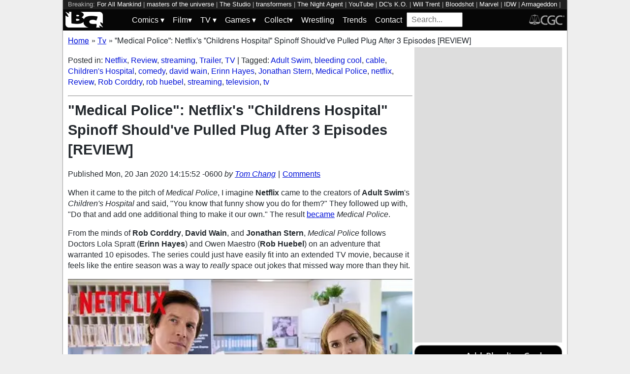

--- FILE ---
content_type: text/html; charset=utf-8
request_url: https://bleedingcool.com/tv/medical-police-netflixs-childrens-hospital-spinoff-shouldve-pulled-plug-after-3-episodes-review/
body_size: 16268
content:
<!doctype html><html lang='en' class='optml_no_js' prefix='og: https://ogp.me/ns#'><head>
<meta charset='utf-8'>
<meta name="viewport" content="width=device-width, initial-scale=1.0">
<link href="https://mlpnk72yciwc.i.optimole.com" rel="preconnect">
<style>
    #sidebar, #test_sidebar {min-height:1750px;}
    #breadcrumbs {min-height:24px;}
    section.main-content {min-height:3000px;}
    #article {min-height:1500px;}
    @media only screen and (min-width: 64em) {
        #sidebar, #test_sidebar {min-height:3000px;}
    }
    .bc-author-box{ min-height: 250px; }
    #bc_sharing_is_caring{ min-height: 144px; }
    #read_more section { min-height: 1445px;}
    @media only screen and (min-width: 64em) {
        #read_more section {min-height:712px;}
    }
    nav#keywords_banner { height: 19px;}
  /*  #header-wrapper { height: 47px; }*/
    .latest-headline {
        color: black;
        font-size: 1em;
        margin: 0 2px 5px 2px;
    }
  /*  [data-spotim-module=spotlight] {
        min-height: 375px;
        overflow: hidden;
    }
    .main-menu, .main-menu li{
        background-color: #060606;
        z-index: 3000;
        opacity: 1;
    }*/

    #top_spacer, #bottom_spacer {
        height: 100px;
        background-color: #DDDDDD;
        overflow: hidden;
    }
    .sidebar_spacer {
        height: 250px;
        background-color: #DDDDDD;
        overflow:hidden;
    }

    .post_content_spacer {
        height: 400px;
        overflow: clip;
    }

    @media only screen and (max-width: 64em) {
  /*      #search_box {
        width: 95% !important;
        height: 30px !important;
        box-sizing: border-box;
        margin: auto;
        display: block;
        margin-bottom: 5px;
        }*/
    }

    @media only screen and (min-width: 64em) {
        #top_spacer, #bottom_spacer {
        height: 250px;
        }
        .sidebar_spacer {
        height: 600px;
        }
    }

   </style>

<link rel='stylesheet' href='/pure-min.css' />
<link rel='stylesheet' href='/grids-responsive-min.css' />
<link rel='stylesheet' href='/theme.css?version=22' />
<script>
  // Initialize a variable to hold the timeout ID
  var timeoutId;

  function loadScripts() {
    // Clear the timeout to prevent multiple executions
    clearTimeout(timeoutId);
    // Initialize window.ramp object and queue
    window.ramp = window.ramp || {};
    window.ramp.que = window.ramp.que || [];
    // Load the first script
    var pw_main1 = document.createElement('script');
    pw_main1.type = 'text/javascript';
    pw_main1.async = true;
    pw_main1.src = '//cdn.intergient.com/1002214/46776/ramp_config.js';
    document.getElementsByTagName('head')[0].appendChild(pw_main1);
    // Add tags to the ramp queue
    window.ramp.que.push(function() {
      window.ramp.addTag("bottom_medium_rectangle");
      window.ramp.addTag("bottom_medium_rectangle1");
      window.ramp.addTag("bottom_leaderboard");
      window.ramp.addTag("bottom_leaderboard2");
    });
    // Load the second script
    var pw_main2 = document.createElement('script');
    pw_main2.type = 'text/javascript';
    pw_main2.async = true;
    pw_main2.src = '//cdn.intergient.com/ramp_core.js';
    document.getElementsByTagName('footer')[0].appendChild(pw_main2);
    // Remove event listeners since the scripts have been loaded
    window.removeEventListener('scroll', cancelTimeout);
    window.removeEventListener('click', cancelTimeout);
  }

  function cancelTimeout() {
    // Clear the timeout to prevent the scripts from loading
    clearTimeout(timeoutId);
    // Load the scripts immediately upon user interaction
    loadScripts();
    // Remove these event listeners as they are no longer needed
    window.removeEventListener('scroll', cancelTimeout);
    window.removeEventListener('click', cancelTimeout);
  }
  // Attach the function to both 'scroll' and 'click' events
  // These will cancel the timeout if triggered
  window.addEventListener('scroll', cancelTimeout);
  window.addEventListener('click', cancelTimeout);
  // Add a 3-second timeout to load the scripts if no user interaction occurs
  timeoutId = setTimeout(loadScripts, 3000);
</script>

<style>
    #test_sidebar, #sidebar {
        display: flex;
        flex-direction: column;
    }
    .med_rect_wrapper {
        height: 600px;
        background-color: #DDDDDD;
    }
    body:has(.flex-skin-docked) .pw-sticky {
        top:100px;
    }
    body {
      padding-bottom: 100px
    }
</style>

<script>
  document.addEventListener('scroll', init_ga4_on_event);
  document.addEventListener('mousemove', init_ga4_on_event);
  document.addEventListener('touchstart', init_ga4_on_event);
  document.addEventListener('DOMContentLoaded', () => { setTimeout(init_ga4, 5000); });
  function init_ga4_on_event(event) {
    event.currentTarget.removeEventListener(event.type, init_ga4_on_event);
    init_ga4();
  }
  function init_ga4() {
    if (window.ga4_did_init) {
      return false;
    }
    window.ga4_did_init = true;
    const ga_script = document.createElement('script');
    ga_script.type = 'text/javascript';
    ga_script.id = 'bc_ga4_script';
    ga_script.onload = () => {
      console.log('Starting custom GA4.');
      window.dataLayer = window.dataLayer || [];
      function gtag(){dataLayer.push(arguments);}
      gtag('set', {
        "permalink" : "https://bleedingcool.com/tv/medical-police-netflixs-childrens-hospital-spinoff-shouldve-pulled-plug-after-3-episodes-review/",
        "is_article" : "1",
        "post_id" : "1149483",
        "page_title" : "\"Medical Police\": Netflix's \"Childrens Hospital\" Spinoff Should've Pulled Plug After 3 Episodes [REVIEW] | 1149483",
        "author": "Tom Chang",
        "categories": "Netflix,Review,streaming,Trailer,TV",
        "tags": "Adult Swim,bleeding cool,cable,Children's Hospital,comedy,david wain,Erinn Hayes,Jonathan Stern,Medical Police,netflix,Review,Rob Corddry,rob huebel,streaming,television,tv",
        "publish_time": "1579551352",
        "publish_day": "20200120",
        "publish_hour": "14",
        "primary_category": "TV",
      });
      gtag('config', 'G-F25QJ8TZYF');
      console.log('Done custom GA4.');
(function () {
  var script = document.createElement('script');
  script.src =
    'https://unpkg.com/web-vitals@3/dist/web-vitals.attribution.iife.js';
  script.onload = function () {
    // When loading `web-vitals` using a classic script, all the public
    // methods can be found on the `webVitals` global namespace.
    function sendToGoogleAnalytics({name, delta, value, id, attribution}) {
      const eventParams = {
        // Built-in params:
        value: delta, // Use 'delta' so the value can be summed.
        // Custom params:
        metric_id: id, // Needed to aggregate events.
      };
    
      switch (name) {
        case 'CLS':
          eventParams.debug_target = attribution.largestShiftTarget;
          break;
        case 'INP':
          eventParams.debug_target = attribution.eventTarget;
          break;
        case 'LCP':
          eventParams.debug_target = attribution.element;
          break;
      }
    
      // Assumes the global `gtag()` function exists, see:
      // https://developers.google.com/analytics/devguides/collection/ga4
      console.log(eventParams);
      gtag('event', name, eventParams);
    }
    webVitals.onCLS(sendToGoogleAnalytics);
    webVitals.onCLS(console.log);
    webVitals.onINP(sendToGoogleAnalytics);
    webVitals.onFID(console.log);
    webVitals.onLCP(sendToGoogleAnalytics);
    webVitals.onLCP(console.log);
    console.log("Web vitals loaded.");
  };
  document.head.appendChild(script);
})();;
      console.log('Done web_vitals attribution.');
      console.log('Now sending Playwire GA4.');
      window._pwGA4PageviewId = ''.concat(Date.now());
      gtag('js', new Date());
      gtag('config', 'G-QRMCX9VK2M', { 'send_page_view': false });
      gtag(
        'event',
        'ramp_js',
        {
          'send_to': 'G-QRMCX9VK2M',
          'pageview_id': window._pwGA4PageviewId
        }
      );
;
    }
    ga_script.src = 'https://www.googletagmanager.com/gtag/js?id=G-F25QJ8TZYF';
    ga_script.async = true;
    document.body.appendChild(ga_script);
  }
</script>
<link rel="alternate" type="application/rss+xml" href="https://bleedingcool.com/feed/" />
<link rel="alternate" type="application/rss+xml" href="https://bleedingcool.com/tv/feed/" />
<script type="application/ld+json">{
    "@context": "http://schema.org",
    "@type": "VideoObject",
    "name": "Medical Police | Official Trailer | Netflix",
    "description": "From the creators of Childrens Hospital (starring Rob Huebel and Erinn Hayes) comes the totally-not-a-spinoff Medical Police (also starring Rob Huebel and Erinn Hayes.) \n\nWhen a mysterious illness threatens the fate of our planet and life as we know it, a cast of characters who have no business saving the world may be our only hope.\n\nWatch Medical Police, Only on Netflix: https://www.netflix.com/title/81017264\n  \nSUBSCRIBE: https://bit.ly/29qBUt7\n\nAbout Netflix:\nNetflix is the world's leading streaming entertainment service with over 158 million paid memberships in over 190 countries enjoying TV series, documentaries and feature films across a wide variety of genres and languages. Members can watch as much as they want, anytime, anywhere, on any internet-connected screen. Members can play, pause and resume watching, all without commercials or commitments.\n\nMedical Police | Official Trailer | Netflix\nhttps://youtube.com/netflix\n\nDoctors Owen Maestro and Lola Spratt leave Children's Hospital and join a secret arm of the CDC to investigate and destroy a deadly global virus.",
    "thumbnailUrl": "https://i.ytimg.com/vi/bXXTjaDsbMM/default.jpg",
    "uploadDate": "2019-12-19T16:00:00Z",
    "duration": "PT2M",
    "embedUrl": "https://www.youtube.com/embed/bXXTjaDsbMM"
}</script>
<meta property="og:video" content="https://www.youtube.com/embed/bXXTjaDsbMM" /><meta property="video:duration" content="PT2M" />         <meta name='generator' content='Optimole 2.3.1'>

		<script type='application/javascript'>
					document.documentElement.className += ' optimole_has_js';
					(function(w, d){
						var b = d.getElementsByTagName('head')[0];
						var s = d.createElement('script');
						var v = ('IntersectionObserver' in w && 'isIntersecting' in w.IntersectionObserverEntry.prototype) ? '_no_poly' : '';
						s.async = true;
						s.src = 'https://bleedingcool.com/optimole_lib' + v  + '.min.js';
						b.appendChild(s);
						w.optimoleData = {
							lazyloadOnly: 'optimole-lazy-only',
							backgroundReplaceClasses: [],
							watchClasses: [],
							backgroundLazySelectors: '',
							network_optimizations: true,
							ignoreDpr: true,
							quality: 75
						}

					}(window, document));

					document.addEventListener( 'DOMContentLoaded', function() { document.body.className = document.body.className.replace('optimole-no-script',''); } );
		</script>
<!-- This site is optimized with the Yoast SEO Premium plugin v15.5 - https://yoast.com/wordpress/plugins/seo/ --><title>"Medical Police" Should've Pulled Plug After 3 Episodes [REVIEW]</title>
<meta name="description" content="When it came to the pitch of Medical Police, I imagine Netflix came to the creators of Adult Swim&rsquo;s Children&rsquo;s Hospital and said, &ldquo;You know that funny">
<meta name="robots" content="index, follow, max-snippet:-1, max-image-preview:large, max-video-preview:-1">
<link rel="canonical" href="https://bleedingcool.com/tv/medical-police-netflixs-childrens-hospital-spinoff-shouldve-pulled-plug-after-3-episodes-review/">
<meta property="og:locale" content="en_US">
<meta property="og:type" content="article">
<meta property="og:title" content="&quot;Medical Police&quot; Should've Pulled Plug After 3 Episodes [REVIEW]">
<meta property="og:description" content="When it came to the pitch of Medical Police, I imagine Netflix came to the creators of Adult Swim&rsquo;s Children&rsquo;s Hospital and said, &ldquo;You know that funny">
<meta property="og:url" content="https://bleedingcool.com/tv/medical-police-netflixs-childrens-hospital-spinoff-shouldve-pulled-plug-after-3-episodes-review/">
<meta property="og:site_name" content="Bleeding Cool News And Rumors">
<meta property="article:publisher" content="https://www.facebook.com/bleedingcoolnews">
<meta property="article:author" content="https://www.facebook.com/RealNerdBlues/">
<meta property="article:published_time" content="2020-01-20T14:15:52-06:00">
<meta property="article:modified_time" content="2020-01-20T14:15:52-06:00">
<meta property="og:image" content="https://bleedingcool.com/wp-content/uploads/2020/01/1-1-1200x628.jpg">
	<meta property="og:image:width" content="1200">
	<meta property="og:image:height" content="628">
<meta name="twitter:card" content="summary_large_image">
<meta name="twitter:creator" content="@RealNerdBlues">
<meta name="twitter:site" content="@bleedingcool">
<meta name="twitter:label1" content="Est. reading time">
	<meta name="twitter:data1" content="2 minutes">
<!-- / Yoast SEO Premium plugin. -->

<script type='application/ld+json'>{
    "publisher": {
        "url": "https:\/\/bleedingcool.com",
        "name": "Bleeding Cool News",
        "@type": "Organization",
        "logo": {
            "url": "https:\/\/www.bleedingcool.com\/wp-content\/uploads\/2019\/05\/cropped-bccircle.jpg",
            "@context": "http:\/\/schema.org",
            "@type": "ImageObject"
        }
    },
    "datePublished": "2020-01-20T14:15:52-06:00",
    "author": {
        "name": "Tom Chang",
        "url": "https:\/\/bleedingcool.com\/authortchang\/",
        "@context": "http:\/\/schema.org",
        "@type": "Person"
    },
    "mainEntityOfPage": "https:\/\/bleedingcool.com\/tv\/medical-police-netflixs-childrens-hospital-spinoff-shouldve-pulled-plug-after-3-episodes-review\/",
    "description": "When it came to the pitch of Medical Police, I imagine Netflix came to the creators of Adult Swim's Children's Hospital and said, \"You know that funny show you do for them?\" They followed up with, \"Do that and add one additional thing to make it our own.\" The result became Medical Police. From the [&hellip;]\n",
    "dateModified": "2020-01-20T14:15:52-06:00",
    "headline": "\"Medical Police\": Netflix's \"Childrens Hospital\" Spinoff Should've Pulled Plug After 3 Episodes [REVIEW]",
    "keywords": "Adult Swim,bleeding cool,cable,Children's Hospital,comedy,david wain,Erinn Hayes,Jonathan Stern,Medical Police,netflix,Review,Rob Corddry,rob huebel,streaming,television,tv",
    "speakable": {
        "cssSelector": ".headline",
        "xpath": "html\/head\/meta[@name='description']\/@content",
        "@context": "http:\/\/schema.org",
        "@type": "SpeakableSpecification"
    },
    "inLanguage": "en-US",
    "isAccessibleForFree": "http:\/\/schema.org\/True",
    "image": [
        "https:\/\/bleedingcool.com\/wp-content\/uploads\/2020\/01\/1-1-1200x675.jpg",
        "https:\/\/bleedingcool.com\/wp-content\/uploads\/2020\/01\/1-1-1200x900.jpg",
        "https:\/\/bleedingcool.com\/wp-content\/uploads\/2020\/01\/1-1-900x900.jpg"
    ],
    "articleBody": "\nWhen it came to the pitch of Medical Police, I imagine Netflix came to the creators of Adult Swim's Children's Hospital and said, \"You know that funny show you do for them?\" They followed up with, \"Do that and add one additional thing to make it our own.\" The result became Medical Police.\nFrom the minds of Rob Corddry, David Wain, and Jonathan Stern, Medical Police follows Doctors Lola Spratt (Erinn Hayes) and Owen Maestro (Rob Huebel) on an adventure that warranted 10 episodes. The series could just have easily fit into an extended TV movie, because it feels like the entire season was a way to really space out jokes that missed way more than they hit.\nhttps:\/\/youtu.be\/bXXTjaDsbMMVideo can't be loaded because JavaScript is disabled: Medical Police | Official Trailer | Netflix (https:\/\/youtu.be\/bXXTjaDsbMM)\nThe series works for what it is, which focuses on the two doctors instead of the ensemble cast. If you skipped the title sequence, you swear it was just another episode of the Adult Swim series. The series begins with Michael Cera on the PA setting up third-grade riddle in case the five people watching don't know what a spinoff is. A patient arrives with a mysterious rash on his shoulder, followed by a similarly-aged female college student who has the same type of rash.\nTrying to get to the bottom of the mystery, Spratt sends her findings over to the Centers for Disease Control. She ends up deputized by federal authorities to investigate the nature of the deadly pathogen. Along the way, she ends up dragging Maestro and throughout the series travel globally city to city. They attempt to follow the trail to uncover and shut down a bioterrorism ring.\nNetflix\nCould Been Much More\nHayes and Huebel have great chemistry together, playing off of the standard \"law enforcement show partners with unspoken sexual-tension\" vibe. While they each have their own distinct personalities, it still feels like everyone's trying to land the same jokes. They also have the same timing, delivery, pratfalls, and similar rate of being aloof from their surroundings before the plot dictates them to focus.\nEveryone else from Children's Hospital take minor backseats to the two main characters. There are two bright spots of the series, though &ndash; beginning with Goldfinch, played by Jason Schwartzman. He helps the two doctors when needed and doesn't feel as interchangeable as the rest of the cast. Also, Sarayu Blue's Sloane McIntyre comes closest to a \"straight role\" as possible without going over-the-top. She hits the notes like a boss character without being obnoxious.\nAs far as the series goes overall, the comedy is on par with most typical spoofs. It's not as bad and forced as let's say a Disaster Movie or Superhero Movie. You get the occasional chuckle, but not a lot of full-on laughing. The bar wasn't high here &ndash; and even with that, Medical Police barely cleared it.\nLots of *pew* *pew*.\n\n",
    "dateCreated": "2020-01-20T14:15:52-06:00",
    "copyrightYear": "2020",
    "articleSection": "TV",
    "url": "https:\/\/bleedingcool.com\/tv\/medical-police-netflixs-childrens-hospital-spinoff-shouldve-pulled-plug-after-3-episodes-review\/",
    "@context": "http:\/\/schema.org",
    "@type": "NewsArticle"
}</script>

<script>setTimeout(function(){var wps=document.createElement('script');wps.type='text/javascript';wps.async=true;wps.src='//web.webpushs.com/js/push/582fca4f3d20490e714a8a2ce06da6b8_1.js';var s=document.getElementsByTagName('script')[0];s.parentNode.insertBefore(wps,s);}, 4250);</script>
</head>
<body><div id='wrapper' style='min-height: 1000px; max-width:1024px !important;'><nav id="keywords_banner">
<span>Breaking:</span> <a href="https://bleedingcool.com/tv/for-all-mankind-season-5-set-for-march-27th-teaser-images-released/" rel="bookmark">For All Mankind</a> | <a href="https://bleedingcool.com/movies/masters-of-the-universe-first-teaser-for-live-action-film-is-here/" rel="bookmark">masters of the universe</a> | <a href="https://bleedingcool.com/tv/the-studio-star-ep-seth-rogen-signals-start-of-season-2-filming/" rel="bookmark">The Studio</a> | <a href="https://bleedingcool.com/collectibles/blokees-unveils-transformers-action-edition-05-tarn-comic-version/" rel="bookmark">transformers</a> | <a href="https://bleedingcool.com/tv/the-night-agent-season-3-trailer-peter-sutherland-is-back-in-action/" rel="bookmark">The Night Agent</a> | <a href="https://bleedingcool.com/tv/bbc-youtube-deal-brings-original-programming-digital-training-more/" rel="bookmark">YouTube</a> | <a href="https://bleedingcool.com/comics/titans-green-lantern-galactic-slam-preparing-the-way-for-dcs-k-o/" rel="bookmark">DC's K.O.</a> | <a href="https://bleedingcool.com/tv/will-trent-scrubs-buffy-the-vampire-slayer-bctv-daily-dispatch/" rel="bookmark">Will Trent</a> | <a href="https://bleedingcool.com/comics/new-bloodshot-and-harbinger-series-in-valiant-april-2026-solicits/" rel="bookmark">Bloodshot</a> | <a href="https://bleedingcool.com/comics/first-mutant-and-muslim-president-of-the-usa-in-marvels-future/" rel="bookmark">Marvel</a> | <a href="https://bleedingcool.com/comics/idw-april-2026-full-solicits-with-new-star-trek-starfleet-academy/" rel="bookmark">IDW</a> | <a href="https://bleedingcool.com/comics/what-captain-america-6-tells-us-about-marvels-armageddon-event/" rel="bookmark">Armageddon</a> | <a href="https://bleedingcool.com/comics/absolute-dcs-k-o-boss-battle-in-the-daily-litg-21st-january-2026/" rel="bookmark">DC's K.O.</a> | <a href="https://bleedingcool.com/games/mio-memories-in-orbit-has-launched-for-pc-consoles/" rel="bookmark">MIO: Memories in Orbit</a> | <a href="https://bleedingcool.com/comics/defenders-of-the-earth-dark-destiny-2-preview-flash-on-trial/" rel="bookmark">Defenders of the Earth: Dark Destiny #2</a></nav>
<div id="header-wrapper">
  <header id="bc-masthead" class="pure-g" role="banner">
    <div class="pure-u-1-5 pure-u-md-1-6 pure-u-lg-3-24">
      <a href="https://bleedingcool.com/">
	     <img class="pure-img bc-logos" src="/bc-logo-headless-white-min.png" alt="Bleeding Cool News and Rumors" width='76px' height='32px'>
      </a>
    </div>
    <div class="pure-u-3-5 pure-u-md-4-6 pure-u-lg-18-24">
    <nav id="menu" class="pure-u-1-1">
  <label for="tm" id="toggle-menu">
    <div class='hamburger'></div>
    <div class='hamburger'></div>
    <div class='hamburger'></div>
    <span class="drop-icon menu-top-level">▾</span></label>
  <input type="checkbox" id="tm">
  <ul class="main-menu clearfix">
    <li><a href="#"><label class='menu-dropdown-label' title="Toggle Dropdown" for="sm1">Comics <span class="drop-icon">▾</span></label></a>
      <input type="checkbox" id="sm1">
      <ul class="sub-menu">
        <li><a href="/comics/">Comics</a></li>
        <li><a href="/comics/vintage-paper/">Vintage Paper</a></li>
        <li><a href="/sponsored/heritage-sponsored/">Heritage Auctions</a></li>
        <li><a href="/sponsored/comic-connect-sponsored/">ComicConnect Auctions</a></li>
        <li><a href="/comics/comics-publishers/marvel-comics/">Marvel</a></li>
        <li><a href="/comics/comics-publishers/dc-comics/">DC Comics</a></li>
	<li><a href="/comics/comics-publishers/image/">Image</a></li>
        <li><a href="/comics/comics-publishers/dark-horse-comics/">Dark Horse Comics</a></li>
        <li><a href="/comics/comics-publishers/idw/">IDW</a></li>
        <li><a href="/comics/comics-publishers/boom/">Boom! Studios</a></li>
        <li><a href="/comics/comics-publishers/dynamite/">Dynamite</a></li>
	<li><a href="/tag/penguin-random-house/">Penguin Random House</a></li>
      </ul>
    </li>
    <li><a href="#" ><label class='menu-dropdown-label' title="Toggle Dropdown" for="sm2">Film<span class="drop-icon">▾</span></label></a>
      <input type="checkbox" id="sm2">
      <ul class="sub-menu">
        <li><a href="/movies/">Movies</a></li>
	<li><a href="/movies/blumhouse/">Blumhouse</a></li>
        <li><a href="/movies/disney-film/">Disney</a></li>
	<li><a href="/movies/fox-film/">Fox</a></li>
	<li><a href="/movies/hbo-film/">HBO</a></li>
	<li><a href="/movies/marvel-studios/">Marvel Studios</a></li>
        <li><a href="/movies/netflix-film/">Netflix</a></li>
	<li><a href="/movies/paramount-pictures/">Paramount Pictures</a></li>
        <li><a href="/movies/sony/">Sony</a></li>
	<li><a href="/movies/star-wars/">Star Wars</a></li>
        <li><a href="/movies/universal/">Universal</a></li>
        <li><a href="/movies/warner-bros/">Warner Bros</a></li>
      </ul>
    </li>
    <li><a href="#"><label class='menu-dropdown-label' title="Toggle Dropdown" for="sm3">TV <span class="drop-icon">▾</span></label></a>
      <input type="checkbox" id="sm3">
      <ul class="sub-menu">
        <li><a href="/tv/">TV</a></li>
        <li><a href="/tv/abc/">ABC</a></li>
	<li><a href="/tv/comedy-central/">Adult Swim</a></li>
        <li><a href="/tv/amazon/">Amazon Prime</a></li>
        <li><a href="/tv/amc/">AMC</a></li>
	<li><a href="/tv/apple/">Apple</a></li>
        <li><a href="/tv/cbs/">CBS</a></li>
        <li><a href="/tv/cw/">The CW</a></li>
        <li><a href="/tv/disney-tv/">Disney+</a></li>
        <li><a href="/tv/fox/">Fox</a></li>
        <li><a href="/tv/hbo/">HBO/HBO Max</a></li>
	<li><a href="/tv/hulu/">Hulu</a></li>
	<li><a href="/tv/nbc/">NBC</a></li>
	<li><a href="/tv/netflix/">Netflix</a></li>
      </ul>
    </li>
    <li><a href="#"><label class='menu-dropdown-label' title="Toggle Dropdown" for="sm4">Games <span class="drop-icon">▾</span></label></a>
      <input type="checkbox" id="sm4">
      <ul class="sub-menu">
	<li><a href="https://bleedingcool.com/games/">Video Games</a></li>
	<li><a href="https://bleedingcool.com/games/tabletop/">Tabletop</a></li>
	<li><a href="https://bleedingcool.com/games/mobile-games/">Mobile</a></li>
	<li><a href="https://bleedingcool.com/games/review-games/">Reviews</a></li>
	<li><a href="https://bleedingcool.com/games/video-games-2/esports/">Esports</a></li>
	<li><a href="https://bleedingcool.com/games/video-games-2/arcade/">Arcade</a></li>
      </ul>
    </li>
    <!--<li><a href="/collectibles/">Collectibles</a></li>-->
    <li><a href="#"><label class='menu-dropdown-label' title="Toggle Dropdown" for="sm5">Collect<span class="drop-icon">▾</span></label></a>
      <input type="checkbox" id="sm5">
      <ul class="sub-menu">
	<li><a href="/collectibles/">Collectibles</a></li>
	<li><a href="/collectibles/lego/">LEGO</a></li>
	<li><a href="/collectibles/hasbro/">Hasbro</a></li>
	<li><a href="/collectibles/funko/">Funko</a></li>
	<li><a href="/collectibles/mattel/">Mattel</a></li>
      </ul>
    </li>
    <li><a href="/tag/wrestling/">Wrestling</a></li>
    <li><a href="/trends/">Trends</a></li>
    <li><a href="/contact/">Contact</a></li>
    <li><form method='GET' action='/search/' target='_self'><input id='search_box' name='s' placeholder='Search...' type='text'/></form></li>
  </ul>
</nav>

    </div>
    <div class="pure-u-1-5 pure-u-md-1-6 pure-u-lg-3-24">
      <a rel="nofollow" style="float:right" href="https://www.cgccomics.com">
	     <img class="pure-img bc-logos" src="/cgc-logo-headless-min.png" alt="CGC" width='72px' height='32px'>
      </a>
    </div>
  </header>
</div>
<div id='main' class='pure-g'><ol id="breadcrumbs" class="breadcrumbs" style="padding:0;" itemscope itemtype="http://schema.org/BreadcrumbList">
  <li style="display:inline-block;" itemprop="itemListElement" itemscope itemtype="http://schema.org/ListItem">
    <a itemprop="item" itemscope itemtype="http://schema.org/WebPage" href="https://bleedingcool.com/" itemid="https://bleedingcool.com/">
      <span itemprop="name">Home</span>
    </a>
    <meta itemprop="position" content="1" />
  </li>
  <li class="breadcrumb-spacer" style="margin: 0 9px 0 5px;">»</li>
  <li style="display:inline-block;" itemprop="itemListElement" itemscope itemtype="http://schema.org/ListItem">
    <a itemprop="item" itemscope itemtype="http://schema.org/WebPage" href="https://bleedingcool.com/tv/" itemid="https://bleedingcool.com/tv/">
      <span itemprop="name">Tv</span>
    </a>
    <meta itemprop="position" content="2" />
  </li>
  <li class="breadcrumb-spacer" style="margin: 0 9px 0 5px;">»</li>
  <li style="display: inline-block" itemprop="itemListElement" itemscope itemtype="http://schema.org/ListItem">
    <span itemprop="item" itemscope itemtype="http://schema.org/WebPage" itemid="https://bleedingcool.com/tv/medical-police-netflixs-childrens-hospital-spinoff-shouldve-pulled-plug-after-3-episodes-review/">
      <span itemprop="name">"Medical Police": Netflix's "Childrens Hospital" Spinoff Should've Pulled Plug After 3 Episodes [REVIEW]</span>
    </span>
    <meta itemprop="position" content="3" />
  </li>
</ol>
<section class='main-content pure-u-1-2'><article id='article' data-post-id='1149483' itemscope itemtype='http://schema.org/Article'><p class="taxonomy">Posted in: <a href='/tv/netflix/' rel='category'>Netflix</a>, <a href='/tv/review-tv/' rel='category'>Review</a>, <a href='/tv/streaming/' rel='category'>streaming</a>, <a href='/tv/trailer-tv-2/' rel='category'>Trailer</a>, <a href='/tv/' rel='category'>TV</a> | Tagged: <a href='/tag/adult-swim/' rel='tag'>Adult Swim</a>, <a href='/tag/bleeding-cool/' rel='tag'>bleeding cool</a>, <a href='/tag/cable/' rel='tag'>cable</a>, <a href='/tag/childrens-hospital/' rel='tag'>Children's Hospital</a>, <a href='/tag/comedy/' rel='tag'>comedy</a>, <a href='/tag/david-wain/' rel='tag'>david wain</a>, <a href='/tag/erinn-hayes/' rel='tag'>Erinn Hayes</a>, <a href='/tag/jonathan-stern/' rel='tag'>Jonathan Stern</a>, <a href='/tag/medical-police/' rel='tag'>Medical Police</a>, <a href='/tag/netflix/' rel='tag'>netflix</a>, <a href='/tag/review/' rel='tag'>Review</a>, <a href='/tag/rob-corddry/' rel='tag'>Rob Corddry</a>, <a href='/tag/rob-huebel/' rel='tag'>rob huebel</a>, <a href='/tag/streaming/' rel='tag'>streaming</a>, <a href='/tag/television/' rel='tag'>television</a>, <a href='/tag/tv/' rel='tag'>tv</a></p><hr><h1 class='headline' style='margin-top: 0;' itemprop='headline'>"Medical Police": Netflix's "Childrens Hospital" Spinoff Should've Pulled Plug After 3 Episodes [REVIEW]</h1><div class="byline">Published <time itemprop="datePublished" datetime="2020-01-20T14:15:52-06:00" title="Mon, 20 Jan 2020 14:15:52 -0600">Mon, 20 Jan 2020 14:15:52 -0600</time> <address class="author">by <a rel='author' href='https://bleedingcool.com/author/tchang/'>Tom Chang</a></address><div class="byline-separator"> | </div><div class="comments-link"><a id="jump_to_comments" href="#comments-placeholder">Comments</a></div></div></header><p>When it came to the pitch of <em>Medical Police</em>, I imagine <strong>Netflix</strong> came to the creators of <strong>Adult Swim</strong>'s <em>Children's Hospital</em> and said, "You know that funny show you do for them?" They followed up with, "Do that and add one additional thing to make it our own." The result <a href="https://www.youtube.com/watch?v=bXXTjaDsbMM">became</a> <em>Medical Police</em>.</p>
<p>From the minds of <strong>Rob Corddry</strong>, <strong>David Wain</strong>, and <strong>Jonathan Stern</strong>, <em>Medical Police</em> follows Doctors Lola Spratt (<strong>Erinn Hayes</strong>) and Owen Maestro (<strong>Rob Huebel</strong>) on an adventure that warranted 10 episodes. The series could just have easily fit into an extended TV movie, because it feels like the entire season was a way to <em>really</em> space out jokes that missed way more than they hit.</p>
<div class="container-lazyload preview-lazyload container-youtube js-lazyload--not-loaded"><div class="responsive-iframe"><iframe width="560" height="315" srcdoc='&lt;style&gt;*{padding:0;margin:0;overflow:hidden}html,body{height:100%}img,span{position:absolute;width:100%;top:0;bottom:0;margin:auto}span{height:1.5em;text-align:center;font:48px/1.5 sans-serif;color:white;text-shadow:0 0 0.5em black}&lt;/style&gt;&lt;a href=//www.youtube.com/embed/bXXTjaDsbMM?autoplay=1&gt;&lt;img src=https://mlpnk72yciwc.i.optimole.com/cqhiHLc.IIZS~2ef73/w:auto/h:auto/q:75/https://img.youtube.com/vi/bXXTjaDsbMM/hqdefault.jpg loading="lazy" alt="Link to play video."&gt;&lt;span&gt;&#9654;&lt;/span&gt;&lt;/a&gt;' style="border: 0px;" allow="accelerometer; autoplay; encrypted-media; gyroscope; picture-in-picture; fullscreen;" loading="lazy" src="//www.youtube.com/embed/bXXTjaDsbMM" title="Youtube Video"></iframe></div><noscript>Video can't be loaded because JavaScript is disabled: <a href="https://youtu.be/bXXTjaDsbMM" title="Medical Police | Official Trailer | Netflix">Medical Police | Official Trailer | Netflix (https://youtu.be/bXXTjaDsbMM)</a></noscript></div>
<p>The series works for what it is, which focuses on the two doctors instead of the ensemble cast. If you skipped the title sequence, you swear it was just another episode of the Adult Swim series. The series begins with <strong>Michael Cera</strong> on the PA setting up third-grade riddle in case the five people watching don't know what a spinoff is. A patient arrives with a mysterious rash on his shoulder, followed by a similarly-aged female college student who has the same type of rash.</p>
<p>Trying to get to the bottom of the mystery, Spratt sends her findings over to the Centers for Disease Control. She ends up deputized by federal authorities to investigate the nature of the deadly pathogen. Along the way, she ends up dragging Maestro and throughout the series travel globally city to city. They attempt to follow the trail to uncover and shut down a bioterrorism ring.</p>
<figure id="attachment_1149490" aria-describedby="caption-attachment-1149490" style="width: 1200px" class="wp-caption alignnone"><img data-opt-src="https://mlpnk72yciwc.i.optimole.com/cqhiHLc.IIZS~2ef73/w:auto/h:auto/q:75/https://bleedingcool.com/wp-content/uploads/2020/01/1-1.jpg" class="size-full wp-image-1149490" src="data:image/svg+xml,%3Csvg%20viewBox%3D%220%200%20100%%20100%%22%20width%3D%22100%%22%20height%3D%22100%%22%20xmlns%3D%22http%3A%2F%2Fwww.w3.org%2F2000%2Fsvg%22%3E%3C%2Fsvg%3E" alt="medical police" width="1200" height="800"><noscript><img class="size-full wp-image-1149490" src="https://mlpnk72yciwc.i.optimole.com/cqhiHLc.IIZS~2ef73/w:auto/h:auto/q:75/https://bleedingcool.com/wp-content/uploads/2020/01/1-1.jpg" alt="medical police" width="1200" height="800"></noscript><figcaption id="caption-attachment-1149490" class="wp-caption-text">Netflix</figcaption></figure>
<h2>Could Been Much More</h2>
<p>Hayes and Huebel have great chemistry together, playing off of the standard "law enforcement show partners with unspoken sexual-tension" vibe. While they each have their own distinct personalities, it still feels like everyone's trying to land the same jokes. They also have the same timing, delivery, pratfalls, and similar rate of being aloof from their surroundings before the plot dictates them to focus.</p>
<p>Everyone else from <em>Children's Hospital</em> take minor backseats to the two main characters. There are two bright spots of the series, though &ndash; beginning with Goldfinch, played by <strong>Jason Schwartzman</strong>. He helps the two doctors when needed and doesn't feel as interchangeable as the rest of the cast. Also, <strong>Sarayu Blue</strong>'s Sloane McIntyre comes closest to a "straight role" as possible without going over-the-top. She hits the notes like a boss character without being obnoxious.</p>
<p>As far as the series goes overall, the comedy is on par with most typical spoofs. It's not as bad and forced as let's say a <em>Disaster Movie</em> or <em>Superhero Movie.</em> You get the occasional chuckle, but not a lot of full-on laughing. The bar wasn't high here &ndash; and even with that, <a href="https://bleedingcool.com/2019/12/26/netflix-january-lotr-tmnt-ferris-kill-bill-friends-leaves/"><em>Medical Police</em></a> barely cleared it.</p>
<p>Lots of *pew* *pew*.</p>
<hr><div style="margin-bottom: 10px" id="bc_sharing_is_caring"><center><p><strong>Enjoyed this? Please share on social media!</strong></p><a class='social_link' style='margin: 0 10px;' href='https://www.facebook.com/sharer/sharer.php?u=https%3A%2F%2Fbleedingcool.com%2Ftv%2Fmedical-police-netflixs-childrens-hospital-spinoff-shouldve-pulled-plug-after-3-episodes-review%2F' target='_blank' onClick='open_social_link(this);return false;'><img class='social_icon' style='width:100px;height:100px;' loading='lazy' alt='facebook' src='/social_icons/social-1_square-facebook.svg' width='100' height='100'/></a><a class='social_link' style='margin: 0 10px;' href='https://twitter.com/share?url=https%3A%2F%2Fbleedingcool.com%2Ftv%2Fmedical-police-netflixs-childrens-hospital-spinoff-shouldve-pulled-plug-after-3-episodes-review%2F&text=%22Medical+Police%22%3A+Netflix%27s+%22Childrens+Hospital%22+Spinoff+Should%27ve+Pulled+Plug+After+3+Episodes+%5BREVIEW%5D&via=bleedingcool' target='_blank' onClick='open_social_link(this);return false;'><img class='social_icon' style='width:100px;height:100px;' loading='lazy' alt='twitter' src='/social_icons/social-1_square-twitter.svg' width='100' height='100'/></a><a class='social_link' style='margin: 0 10px;' href='http://pinterest.com/pin/create/button/?url=https%3A%2F%2Fbleedingcool.com%2Ftv%2Fmedical-police-netflixs-childrens-hospital-spinoff-shouldve-pulled-plug-after-3-episodes-review%2F&description=%22Medical+Police%22%3A+Netflix%27s+%22Childrens+Hospital%22+Spinoff+Should%27ve+Pulled+Plug+After+3+Episodes+%5BREVIEW%5D' target='_blank' onClick='open_social_link(this);return false;'><img class='social_icon' style='width:100px;height:100px;' loading='lazy' alt='pinterest' src='/social_icons/social-1_square-pinterest.svg' width='100' height='100'/></a><a class='social_link' style='margin: 0 10px;' href='https://reddit.com/submit?url=https%3A%2F%2Fbleedingcool.com%2Ftv%2Fmedical-police-netflixs-childrens-hospital-spinoff-shouldve-pulled-plug-after-3-episodes-review%2F&title=%22Medical+Police%22%3A+Netflix%27s+%22Childrens+Hospital%22+Spinoff+Should%27ve+Pulled+Plug+After+3+Episodes+%5BREVIEW%5D' target='_blank' onClick='open_social_link(this);return false;'><img class='social_icon' style='width:100px;height:100px;' loading='lazy' alt='reddit' src='/social_icons/social-1_square-reddit.svg' width='100' height='100'/></a></center></div><script type='text/javascript'>
function open_social_link(e) {
  var href = e.getAttribute('href');
  window.open(href, 'Share the Joy of Bleeding Cool', 'height=450, width=550, top=' + (window.innerHeight / 2 - 275) + ', left=' + (window.innerWidth / 2 - 225) + ', toolbar=0, location=0, menubar=0, directories=0, scrollbars=0');
  return false;
}
</script>
    <a style="
            display: flex;
            margin-top: 15px;
            margin-bottom: 10px; 
            text-decoration: none;
        "
        id="google_follow"
        href="https://news.google.com/publications/CAAqBwgKMPHflgsw1IauAw?hl=en-US&gl=US&ceid=US:en">
        <div
            class="pure-u-1-4 align-center"
        >
            <img width=100 height=81" src="/Google_News_icon.png"/>
        </div>
        <div
            class="pure-u-3-4"
            style="
            text-align: center;
            font-size: 1.5em;
            vertical-align: text-top;
            color: #24292e;
            text-decoration: none;
        "
        >
            Stay up-to-date and support the site by following Bleeding Cool on Google News today!
        </div>
    </a></article><section class='bc-author-box'><h2 class='bc-author-name'><img class='bc-author-avatar' data-opt-src='https://mlpnk72yciwc.i.optimole.com/cqhiHLc.IIZS~2ef73/w:150/h:150/q:75/https://www.gravatar.com/avatar/d41d8cd98f00b204e9800998ecf8427e?s=150' src='data:image/svg+xml,%3Csvg%20viewBox%3D%220%200%20150%20150%22%20width%3D%22150%22%20height%3D%22150%22%20xmlns%3D%22http%3A%2F%2Fwww.w3.org%2F2000%2Fsvg%22%3E%3C%2Fsvg%3E' width='150px' height='150px' alt='Tom Chang' />About <a href='/author/tchang/'>Tom Chang</a></h2>I'm a follower of pop culture from gaming, comics, sci-fi, fantasy, film, and TV for over 30  years. I grew up reading magazines like Starlog, Mad, and Fangora. As a professional writer for over 10 years, Star Wars was the first sci-fi franchise I fell in love with. I'm a nerd-of-all-trades.<div class="bc-author-socials"><a class='bc-author-social' href='https://twitter.com/RealNerdBlues'><img src='/social_twitter.png' loading='lazy' alt='twitter' width='64px' height='64px' /></a><a class='bc-author-social' href='https://www.facebook.com/RealNerdBlues/'><img src='/social_facebook.png' loading='lazy' alt='facebook' width='64px' height='64px' /></a><a class='bc-author-social' href='https://www.instagram.com/RealNerdBlues/'><img src='/social_instagram.png' loading='lazy' alt='instagram' width='64px' height='64px' /></a><a class='bc-author-social' href='https://bleedingcool.com/author/tchang/'><img src='/social_website.png' loading='lazy' alt='website' width='64px' height='64px' /></a></div></section><div id="comments-placeholder" style="height:758px;overflow:scroll;"><div id="comments-message"><em>Comments will load 20 seconds after page.</em> <a id="load_spot" href="#comments-section">Click here</a> to load them now.</div><div id="comments-section" style="display:none;"></div></div><script type='text/javascript' defer>
  document.addEventListener('DOMContentLoaded', function(){
      function makecommentsvisible() {
          var commentssection = document.querySelector('#comments-section');
          commentssection.setAttribute('style', 'display:block;');
          console.log('DEBUG: making comments visible.');
      }
      function nogtmloadspot() {
    	  var commentssection = document.querySelector('#comments-section');
	      if (commentssection)
	        var loaded = commentssection.getAttribute('data-loaded');
	      if (!loaded) {
              commentssection.innerHTML = '';
	          commentssection.setAttribute('data-loaded', true);
              console.log('DEBUG: Injecting Spot.IM script in no GTM mode.');
              var s = document.createElement('script');
              s.setAttribute('type', 'text/javascript');
              s.setAttribute('src', 'https://launcher.spot.im/spot/sp_2NZshbIg');
              s.setAttribute('data-spotim-module', 'spotim-launcher');
              s.setAttribute('data-messages-count', '1');
              s.setAttribute('data-post-url', 'https://bleedingcool.com/tv/medical-police-netflixs-childrens-hospital-spinoff-shouldve-pulled-plug-after-3-episodes-review/');
              s.setAttribute('data-article-tags', 'Adult Swim,bleeding cool,cable,Children&#039;s Hospital,comedy,david wain,Erinn Hayes,Jonathan Stern,Medical Police,netflix,Review,Rob Corddry,rob huebel,streaming,television,tv');
              s.setAttribute('data-post-id', '1149483');
              s.setAttribute('data-disqus-url', 'https://bleedingcool.com/tv/medical-police-netflixs-childrens-hospital-spinoff-shouldve-pulled-plug-after-3-episodes-review/');
              s.setAttribute('data-disqus-identifier', '1149483 https://www.bleedingcool.com/?p=1149483');
              document.getElementById('comments-section').appendChild(s);
              console.log('DEBUG: Injected Spot.IM script.');
              setTimeout(makecommentsvisible, 12000);
          }
      }
      var loadspotlink = document.getElementById('load_spot');
      loadspotlink.addEventListener('click',function(e){
         e.preventDefault();
         nogtmloadspot();
      },false);
      var jumptocomments = document.getElementById('jump_to_comments');
      jumptocomments.addEventListener('click',function(e){
         nogtmloadspot();
      },false);
      setTimeout(nogtmloadspot, 8000);
  });
  </script></section><aside id='test_sidebar' class='sidebar pure-u-1-2' role='complementary'><div class="med_rect_wrapper"><div class="med_rect_unit"><div id="bottom_medium_rectangle" data-pw-desk="med_rect_atf" data-pw-mobi="med_rect_atf"></div></div></div><div class='google-news-source' style='padding-top:5px;text-align:center;'><a href='https://www.google.com/preferences/source?q=bleedingcool.com'><img title='Add Bleeding Cool as a preferred source in Google to support the site and see more BC results in your searches. May not be available in some regions.' src='/social_icons//google_preferred_source_badge_light_bc@2x.png'/></a></div><h2 class='sidebar-header'>Popular Now</h2><ol id="popular_now">
 	<li class='trending_article'><a href='https://bleedingcool.com/tv/the-studio-star-ep-seth-rogen-signals-start-of-season-2-filming/' rel='bookmark'><span>The Studio Star/EP Seth Rogen Signals Start of Season 2 Filming</span></a></li>
 	<li class='trending_article'><a href='https://bleedingcool.com/tv/bbc-youtube-deal-brings-original-programming-digital-training-more/' rel='bookmark'><span>BBC, YouTube Deal Brings Original Programming, Digital Training &#038; More</span></a></li>
 	<li class='trending_article'><a href='https://bleedingcool.com/tv/snl-cut-for-time-sketch-tommy-brennan-mocks-ice-defends-minneapolis/' rel='bookmark'><span>SNL Cut for Time Sketch: Tommy Brennan Mocks ICE, Defends Minneapolis</span></a></li>
 	<li class='trending_article'><a href='https://bleedingcool.com/tv/the-night-agent-season-3-trailer-peter-sutherland-is-back-in-action/' rel='bookmark'><span>The Night Agent Season 3 Trailer: Peter Sutherland Is Back In Action</span></a></li>
 	<li class='trending_article'><a href='https://bleedingcool.com/tv/the-rookie-s08e03-the-red-place-harper-lopezs-shocking-discovery/' rel='bookmark'><span>The Rookie S08E03 "The Red Place": Harper &#038; Lopez's Shocking Discovery</span></a></li>
 	<li class='trending_article'><a href='https://bleedingcool.com/tv/wonder-man-episode-titles-poster-new-image-gallery-released/' rel='bookmark'><span>Wonder Man Episode Titles Poster, New Image Gallery Released</span></a></li>
 	<li class='trending_article'><a href='https://bleedingcool.com/tv/will-trent-season-4-check-out-our-s04e03-studio-4b-preview/' rel='bookmark'><span>Will Trent Season 4: Check Out Our S04E03: "Studio 4B" Preview</span></a></li>
 	<li class='trending_article'><a href='https://bleedingcool.com/tv/scrubs-zach-braff-donald-faison-introduce-shows-newest-faces/' rel='bookmark'><span>Scrubs: Zach Braff &#038; Donald Faison Introduce Show's Newest Faces</span></a></li></ol><div class="med_rect_wrapper"><div class="med_rect_unit"><div id="bottom_medium_rectangle1" data-pw-desk="med_rect_btf" data-pw-mobi="med_rect_btf"></div></div></div><h2 class='sidebar-header'>Popular Now</h2><ol id="popular_next">
 	<li class='trending_article'><a href='https://bleedingcool.com/tv/daredevil-born-again-season-2-winderbaum-on-jessica-jones-time-jump/' rel='bookmark'><span>Daredevil: Born Again Season 2: Winderbaum on Jessica Jones/Time Jump</span></a></li>
 	<li class='trending_article'><a href='https://bleedingcool.com/tv/will-trent-season-4-check-out-an-early-look-at-s04e03-studio-4b/' rel='bookmark'><span>Will Trent Season 4: Check Out an Early Look at S04E03: "Studio 4B"</span></a></li>
 	<li class='trending_article'><a href='https://bleedingcool.com/tv/will-trent-s04e03-studio-4b-clip-bettys-on-undercover-dog-duty/' rel='bookmark'><span>Will Trent S04E03: "Studio 4B" Clip: Betty's on Undercover Dog Duty</span></a></li>
 	<li class='trending_article'><a href='https://bleedingcool.com/tv/dc-studios-james-gunn-a-lot-of-dcu-projects-close-to-green-light/' rel='bookmark'><span>DC Studios' James Gunn: "A Lot" of DCU Projects Close to Green Light</span></a></li>
 	<li class='trending_article'><a href='https://bleedingcool.com/tv/harlan-cobens-final-twist-returns-tonight-no-sign-of-nancy-preview/' rel='bookmark'><span>Harlan Coben's Final Twist Returns Tonight: "No Sign of Nancy" Preview</span></a></li>
 	<li class='trending_article'><a href='https://bleedingcool.com/tv/high-potential-season-2-weve-got-your-s02e10-grounded-preview/' rel='bookmark'><span>High Potential Season 2: We've Got Your S02E10: "Grounded" Preview</span></a></li>
 	<li class='trending_article'><a href='https://bleedingcool.com/tv/the-rookie-moves-to-mondays-with-s08e04-cut-and-run-overview/' rel='bookmark'><span>The Rookie Moves to Mondays with S08E04: "Cut and Run": Overview</span></a></li>
 	<li class='trending_article'><a href='https://bleedingcool.com/tv/doctor-who-tennant-smith-eccleston-stories-set-for-target-novels/' rel='bookmark'><span>Doctor Who: Tennant, Smith &#038; Eccleston Stories Set for Target Novels</span></a></li></ol></aside><div id="read_more"><section><div class='hub_section pure-u-1'><h2 class="hub_section_title"><a href="https://bleedingcool.com/author/tchang/" rel="bookmark">Latest by Tom Chang</a></h2><article class="latest-article-container pure-u-1 pure-u-lg-8-24"><div class="latest-article-image-container pure-u-2-5 pure-u-lg-1"><a href="https://bleedingcool.com/movies/night-patrol-cyler-micheaux-gibbs-on-vampire-police-prows-more/"><img class="pure-img" data-opt-src="https://mlpnk72yciwc.i.optimole.com/cqhiHLc.IIZS~2ef73/w:350/h:350/q:75/rt:fill/g:ce/https://bleedingcool.com/wp-content/uploads/2026/01/Night-Patrol-RJ-Cyler-Nicki-Micheaux-and-Freddie-Gibbs-350x350.jpg" src="data:image/svg+xml,%3Csvg%20viewBox%3D%220%200%20225%20225%22%20width%3D%22225%22%20height%3D%22225%22%20xmlns%3D%22http%3A%2F%2Fwww.w3.org%2F2000%2Fsvg%22%3E%3C%2Fsvg%3E" alt="Night Patrol: Cyler, Micheaux, Gibbs on Vampire Police, Prows &amp; More" width="225" height="225"/><noscript><img itemprop="image" class="pure-img" src="https://mlpnk72yciwc.i.optimole.com/cqhiHLc.IIZS~2ef73/w:350/h:350/q:75/rt:fill/g:ce/https://bleedingcool.com/wp-content/uploads/2026/01/Night-Patrol-RJ-Cyler-Nicki-Micheaux-and-Freddie-Gibbs-350x350.jpg" alt="Night Patrol: Cyler, Micheaux, Gibbs on Vampire Police, Prows &amp; More" width="225" height="225" /></noscript></a></div><div class="latest-article-text pure-u-3-5 pure-u-lg-1"><div class="pure-u-1"><a href="https://bleedingcool.com/movies/night-patrol-cyler-micheaux-gibbs-on-vampire-police-prows-more/"><h3 class="latest-headline" rel="bookmark">Night Patrol: Cyler, Micheaux, Gibbs on Vampire Police, Prows &#038; More</h3></a></div><div class="latest-article-excerpt">Night Patrol stars RJ Cyler, Nicki Micheaux, and Freddie Gibbs spoke to us about vampire crime thriller, Ryan Prows' flexibility & more.</div></div></a></article><article class="latest-article-container pure-u-1 pure-u-lg-8-24"><div class="latest-article-image-container pure-u-2-5 pure-u-lg-1"><a href="https://bleedingcool.com/movies/night-patrol-jermaine-fowler-on-ensemble-immersion-vampires-more/"><img class="pure-img" data-opt-src="https://mlpnk72yciwc.i.optimole.com/cqhiHLc.IIZS~2ef73/w:350/h:350/q:75/rt:fill/g:ce/https://bleedingcool.com/wp-content/uploads/2026/01/Night-Patrol-5-350x350.jpg" src="data:image/svg+xml,%3Csvg%20viewBox%3D%220%200%20225%20225%22%20width%3D%22225%22%20height%3D%22225%22%20xmlns%3D%22http%3A%2F%2Fwww.w3.org%2F2000%2Fsvg%22%3E%3C%2Fsvg%3E" alt="Night Patrol: Jermaine Fowler on Ensemble, Immersion, Vampires &amp; More" width="225" height="225"/><noscript><img itemprop="image" class="pure-img" src="https://mlpnk72yciwc.i.optimole.com/cqhiHLc.IIZS~2ef73/w:350/h:350/q:75/rt:fill/g:ce/https://bleedingcool.com/wp-content/uploads/2026/01/Night-Patrol-5-350x350.jpg" alt="Night Patrol: Jermaine Fowler on Ensemble, Immersion, Vampires &amp; More" width="225" height="225" /></noscript></a></div><div class="latest-article-text pure-u-3-5 pure-u-lg-1"><div class="pure-u-1"><a href="https://bleedingcool.com/movies/night-patrol-jermaine-fowler-on-ensemble-immersion-vampires-more/"><h3 class="latest-headline" rel="bookmark">Night Patrol: Jermaine Fowler on Ensemble, Immersion, Vampires &#038; More</h3></a></div><div class="latest-article-excerpt">Jermaine Fowler (Only Murders in the Building) spoke to us about his latest RLJE/Shudder horror film, Night Patrol, the ensemble cast & more.</div></div></a></article><article class="latest-article-container pure-u-1 pure-u-lg-8-24"><div class="latest-article-image-container pure-u-2-5 pure-u-lg-1"><a href="https://bleedingcool.com/tv/luke-cage-star-mike-colter-keeping-hope-alive-for-mcu-return/"><img class="pure-img" data-opt-src="https://mlpnk72yciwc.i.optimole.com/cqhiHLc.IIZS~2ef73/w:350/h:350/q:75/rt:fill/g:ce/https://bleedingcool.com/wp-content/uploads/2025/04/Luke-Cage-Mike-Colter-350x350.jpg" src="data:image/svg+xml,%3Csvg%20viewBox%3D%220%200%20225%20225%22%20width%3D%22225%22%20height%3D%22225%22%20xmlns%3D%22http%3A%2F%2Fwww.w3.org%2F2000%2Fsvg%22%3E%3C%2Fsvg%3E" alt="Daredevil: Born Again: Coker on S1 Finale, Nudges for Luke Cage Return" width="225" height="225"/><noscript><img itemprop="image" class="pure-img" src="https://mlpnk72yciwc.i.optimole.com/cqhiHLc.IIZS~2ef73/w:350/h:350/q:75/rt:fill/g:ce/https://bleedingcool.com/wp-content/uploads/2025/04/Luke-Cage-Mike-Colter-350x350.jpg" alt="Daredevil: Born Again: Coker on S1 Finale, Nudges for Luke Cage Return" width="225" height="225" /></noscript></a></div><div class="latest-article-text pure-u-3-5 pure-u-lg-1"><div class="pure-u-1"><a href="https://bleedingcool.com/tv/luke-cage-star-mike-colter-keeping-hope-alive-for-mcu-return/"><h3 class="latest-headline" rel="bookmark">Luke Cage Star Mike Colter Keeping "Hope" Alive for MCU Return</h3></a></div><div class="latest-article-excerpt">Mike Colter (Evil) revealed that he's had "conversations" with Marvel about returning as Luke Cage and has more "hope" than he did before.</div></div></a></article><article class="latest-article-container pure-u-1 pure-u-lg-8-24"><div class="latest-article-image-container pure-u-2-5 pure-u-lg-1"><a href="https://bleedingcool.com/tv/mel-brooks-the-99-year-old-man-documentary-chronicles-comedy-legend/"><img class="pure-img" data-opt-src="https://mlpnk72yciwc.i.optimole.com/cqhiHLc.IIZS~2ef73/w:350/h:350/q:75/rt:fill/g:ce/https://bleedingcool.com/wp-content/uploads/2026/01/mel-brooks_3-350x350.jpeg" src="data:image/svg+xml,%3Csvg%20viewBox%3D%220%200%20225%20225%22%20width%3D%22225%22%20height%3D%22225%22%20xmlns%3D%22http%3A%2F%2Fwww.w3.org%2F2000%2Fsvg%22%3E%3C%2Fsvg%3E" alt="‘Mel Brooks: The 99 Year Old Man’ Documentary Chronicles Comedy Legend" width="225" height="225"/><noscript><img itemprop="image" class="pure-img" src="https://mlpnk72yciwc.i.optimole.com/cqhiHLc.IIZS~2ef73/w:350/h:350/q:75/rt:fill/g:ce/https://bleedingcool.com/wp-content/uploads/2026/01/mel-brooks_3-350x350.jpeg" alt="‘Mel Brooks: The 99 Year Old Man’ Documentary Chronicles Comedy Legend" width="225" height="225" /></noscript></a></div><div class="latest-article-text pure-u-3-5 pure-u-lg-1"><div class="pure-u-1"><a href="https://bleedingcool.com/tv/mel-brooks-the-99-year-old-man-documentary-chronicles-comedy-legend/"><h3 class="latest-headline" rel="bookmark">Mel Brooks: The 99 Year Old Man Documentary Chronicles Comedy Legend</h3></a></div><div class="latest-article-excerpt">HBO's Mel Brooks: The 99 Year Old Man chronicles the life of the legendary filmmaker, courtesy of Judd Apatow and Michael Bonfiglio.</div></div></a></article><article class="latest-article-container pure-u-1 pure-u-lg-8-24"><div class="latest-article-image-container pure-u-2-5 pure-u-lg-1"><a href="https://bleedingcool.com/tv/the-beauty-cast-discusses-stunt-work-memorable-moments-more/"><img class="pure-img" data-opt-src="https://mlpnk72yciwc.i.optimole.com/cqhiHLc.IIZS~2ef73/w:350/h:350/q:75/rt:fill/g:ce/https://bleedingcool.com/wp-content/uploads/2025/12/MixCollage-02-Dec-2025-08-26-PM-5949-350x350.jpg" src="data:image/svg+xml,%3Csvg%20viewBox%3D%220%200%20225%20225%22%20width%3D%22225%22%20height%3D%22225%22%20xmlns%3D%22http%3A%2F%2Fwww.w3.org%2F2000%2Fsvg%22%3E%3C%2Fsvg%3E" alt="The Beauty" width="225" height="225"/><noscript><img itemprop="image" class="pure-img" src="https://mlpnk72yciwc.i.optimole.com/cqhiHLc.IIZS~2ef73/w:350/h:350/q:75/rt:fill/g:ce/https://bleedingcool.com/wp-content/uploads/2025/12/MixCollage-02-Dec-2025-08-26-PM-5949-350x350.jpg" alt="The Beauty" width="225" height="225" /></noscript></a></div><div class="latest-article-text pure-u-3-5 pure-u-lg-1"><div class="pure-u-1"><a href="https://bleedingcool.com/tv/the-beauty-cast-discusses-stunt-work-memorable-moments-more/"><h3 class="latest-headline" rel="bookmark">The Beauty Cast Discusses Stunt Work, Memorable Moments &#038; More</h3></a></div><div class="latest-article-excerpt">The cast of FX's The Beauty spoke with us about the series adaptation's rigorous stunt work, memorable moments from filming, and more.</div></div></a></article><article class="latest-article-container pure-u-1 pure-u-lg-8-24"><div class="latest-article-image-container pure-u-2-5 pure-u-lg-1"><a href="https://bleedingcool.com/movies/night-patrol-director-on-blending-crime-drama-supernatural-elements/"><img class="pure-img" data-opt-src="https://mlpnk72yciwc.i.optimole.com/cqhiHLc.IIZS~2ef73/w:350/h:350/q:75/rt:fill/g:ce/https://bleedingcool.com/wp-content/uploads/2026/01/NIGHT-PATROL-Still-1-2000x838-1-350x350.jpg" src="data:image/svg+xml,%3Csvg%20viewBox%3D%220%200%20225%20225%22%20width%3D%22225%22%20height%3D%22225%22%20xmlns%3D%22http%3A%2F%2Fwww.w3.org%2F2000%2Fsvg%22%3E%3C%2Fsvg%3E" alt="A tense scene from &#039;Night Patrol&#039; featuring two men facing each other, one dressed in a police uniform and the other in a brown shirt. The officer has visible injuries, including a bruise on his face." width="225" height="225"/><noscript><img itemprop="image" class="pure-img" src="https://mlpnk72yciwc.i.optimole.com/cqhiHLc.IIZS~2ef73/w:350/h:350/q:75/rt:fill/g:ce/https://bleedingcool.com/wp-content/uploads/2026/01/NIGHT-PATROL-Still-1-2000x838-1-350x350.jpg" alt="A tense scene from &#039;Night Patrol&#039; featuring two men facing each other, one dressed in a police uniform and the other in a brown shirt. The officer has visible injuries, including a bruise on his face." width="225" height="225" /></noscript></a></div><div class="latest-article-text pure-u-3-5 pure-u-lg-1"><div class="pure-u-1"><a href="https://bleedingcool.com/movies/night-patrol-director-on-blending-crime-drama-supernatural-elements/"><h3 class="latest-headline" rel="bookmark">Night Patrol Director on Blending Crime Drama &#038; Supernatural Elements</h3></a></div><div class="latest-article-excerpt">Writer-director Ryan Prows (Lowlife) spoke to us about his latest supernatural vampire crime drama in RLJE/Shudder's Night Patrol.</div></div></a></article></div></section><div id="bottom_leaderboard2" class="center" data-pw-desk="leaderboard_btf" data-pw-mobi="leaderboard_btf"></div><section><div class='hub_section pure-u-1'><h2 class="hub_section_title"><a href="https://bleedingcool.com/tv/" rel="bookmark">Latest in TV</a></h2><article class="latest-article-container pure-u-1 pure-u-lg-8-24"><div class="latest-article-image-container pure-u-2-5 pure-u-lg-1"><a href="https://bleedingcool.com/tv/for-all-mankind-season-5-set-for-march-27th-teaser-images-released/"><img class="pure-img" data-opt-src="https://mlpnk72yciwc.i.optimole.com/cqhiHLc.IIZS~2ef73/w:350/h:350/q:75/rt:fill/g:ce/https://bleedingcool.com/wp-content/uploads/2026/01/012126_For_all_Mankind_Season5_Announcement_Teaser_Trailer-350x350.jpg" src="data:image/svg+xml,%3Csvg%20viewBox%3D%220%200%20225%20225%22%20width%3D%22225%22%20height%3D%22225%22%20xmlns%3D%22http%3A%2F%2Fwww.w3.org%2F2000%2Fsvg%22%3E%3C%2Fsvg%3E" alt="For All Mankind" width="225" height="225"/><noscript><img itemprop="image" class="pure-img" src="https://mlpnk72yciwc.i.optimole.com/cqhiHLc.IIZS~2ef73/w:350/h:350/q:75/rt:fill/g:ce/https://bleedingcool.com/wp-content/uploads/2026/01/012126_For_all_Mankind_Season5_Announcement_Teaser_Trailer-350x350.jpg" alt="For All Mankind" width="225" height="225" /></noscript></a></div><div class="latest-article-text pure-u-3-5 pure-u-lg-1"><div class="pure-u-1"><a href="https://bleedingcool.com/tv/for-all-mankind-season-5-set-for-march-27th-teaser-images-released/"><h3 class="latest-headline" rel="bookmark">For All Mankind Season 5 Set for March 27th: Teaser, Images Released</h3></a></div><div class="latest-article-excerpt">Launching on March 27th, here's a look at Apple TV and Showrunners Ronald D. Moore, Matt Wolpert & Ben Nedivi's For All Mankind Season 5.</div></div></a></article><article class="latest-article-container pure-u-1 pure-u-lg-8-24"><div class="latest-article-image-container pure-u-2-5 pure-u-lg-1"><a href="https://bleedingcool.com/tv/the-studio-star-ep-seth-rogen-signals-start-of-season-2-filming/"><img class="pure-img" data-opt-src="https://mlpnk72yciwc.i.optimole.com/cqhiHLc.IIZS~2ef73/w:350/h:350/q:75/rt:fill/g:ce/https://bleedingcool.com/wp-content/uploads/2025/05/The_Studio_Photo_010801-350x350.jpg" src="data:image/svg+xml,%3Csvg%20viewBox%3D%220%200%20225%20225%22%20width%3D%22225%22%20height%3D%22225%22%20xmlns%3D%22http%3A%2F%2Fwww.w3.org%2F2000%2Fsvg%22%3E%3C%2Fsvg%3E" alt="The Studio" width="225" height="225"/><noscript><img itemprop="image" class="pure-img" src="https://mlpnk72yciwc.i.optimole.com/cqhiHLc.IIZS~2ef73/w:350/h:350/q:75/rt:fill/g:ce/https://bleedingcool.com/wp-content/uploads/2025/05/The_Studio_Photo_010801-350x350.jpg" alt="The Studio" width="225" height="225" /></noscript></a></div><div class="latest-article-text pure-u-3-5 pure-u-lg-1"><div class="pure-u-1"><a href="https://bleedingcool.com/tv/the-studio-star-ep-seth-rogen-signals-start-of-season-2-filming/"><h3 class="latest-headline" rel="bookmark">The Studio Star/EP Seth Rogen Signals Start of Season 2 Filming</h3></a></div><div class="latest-article-excerpt">The Studio star/EP Seth Rogen posted that production on the second season of his and Evan Goldberg's Apple TV series is underway.</div></div></a></article><article class="latest-article-container pure-u-1 pure-u-lg-8-24"><div class="latest-article-image-container pure-u-2-5 pure-u-lg-1"><a href="https://bleedingcool.com/tv/the-night-agent-season-3-trailer-peter-sutherland-is-back-in-action/"><img class="pure-img" data-opt-src="https://mlpnk72yciwc.i.optimole.com/cqhiHLc.IIZS~2ef73/w:350/h:350/q:75/rt:fill/g:ce/https://bleedingcool.com/wp-content/uploads/2026/01/TNA_305_Unit_00479RC-350x350.jpg" src="data:image/svg+xml,%3Csvg%20viewBox%3D%220%200%20225%20225%22%20width%3D%22225%22%20height%3D%22225%22%20xmlns%3D%22http%3A%2F%2Fwww.w3.org%2F2000%2Fsvg%22%3E%3C%2Fsvg%3E" alt="The Night Agent" width="225" height="225"/><noscript><img itemprop="image" class="pure-img" src="https://mlpnk72yciwc.i.optimole.com/cqhiHLc.IIZS~2ef73/w:350/h:350/q:75/rt:fill/g:ce/https://bleedingcool.com/wp-content/uploads/2026/01/TNA_305_Unit_00479RC-350x350.jpg" alt="The Night Agent" width="225" height="225" /></noscript></a></div><div class="latest-article-text pure-u-3-5 pure-u-lg-1"><div class="pure-u-1"><a href="https://bleedingcool.com/tv/the-night-agent-season-3-trailer-peter-sutherland-is-back-in-action/"><h3 class="latest-headline" rel="bookmark">The Night Agent Season 3 Trailer: Peter Sutherland Is Back In Action</h3></a></div><div class="latest-article-excerpt">Set to hit on February 19th, here's the trailer for Netflix and showrunner Shawn Ryan's Gabriel Basso-starring The Night Agent Season 3.</div></div></a></article><article class="latest-article-container pure-u-1 pure-u-lg-8-24"><div class="latest-article-image-container pure-u-2-5 pure-u-lg-1"><a href="https://bleedingcool.com/tv/bbc-youtube-deal-brings-original-programming-digital-training-more/"><img class="pure-img" data-opt-src="https://mlpnk72yciwc.i.optimole.com/cqhiHLc.IIZS~2ef73/w:350/h:350/q:75/rt:fill/g:ce/https://bleedingcool.com/wp-content/uploads/2026/01/MixCollage-21-Jan-2026-08-33-AM-5752-350x350.jpg" src="data:image/svg+xml,%3Csvg%20viewBox%3D%220%200%20225%20225%22%20width%3D%22225%22%20height%3D%22225%22%20xmlns%3D%22http%3A%2F%2Fwww.w3.org%2F2000%2Fsvg%22%3E%3C%2Fsvg%3E" alt="BBC" width="225" height="225"/><noscript><img itemprop="image" class="pure-img" src="https://mlpnk72yciwc.i.optimole.com/cqhiHLc.IIZS~2ef73/w:350/h:350/q:75/rt:fill/g:ce/https://bleedingcool.com/wp-content/uploads/2026/01/MixCollage-21-Jan-2026-08-33-AM-5752-350x350.jpg" alt="BBC" width="225" height="225" /></noscript></a></div><div class="latest-article-text pure-u-3-5 pure-u-lg-1"><div class="pure-u-1"><a href="https://bleedingcool.com/tv/bbc-youtube-deal-brings-original-programming-digital-training-more/"><h3 class="latest-headline" rel="bookmark">BBC, YouTube Deal Brings Original Programming, Digital Training &#038; More</h3></a></div><div class="latest-article-excerpt">YouTube and the BBC announced a partnership that brings original programming, greater exposure for current programming, and much more.</div></div></a></article><article class="latest-article-container pure-u-1 pure-u-lg-8-24"><div class="latest-article-image-container pure-u-2-5 pure-u-lg-1"><a href="https://bleedingcool.com/tv/will-trent-scrubs-buffy-the-vampire-slayer-bctv-daily-dispatch/"><img class="pure-img" data-opt-src="https://mlpnk72yciwc.i.optimole.com/cqhiHLc.IIZS~2ef73/w:350/h:350/q:75/rt:fill/g:ce/https://bleedingcool.com/wp-content/uploads/2026/01/MixCollage-20-Jan-2026-10-29-PM-6773-350x350.jpg" src="data:image/svg+xml,%3Csvg%20viewBox%3D%220%200%20225%20225%22%20width%3D%22225%22%20height%3D%22225%22%20xmlns%3D%22http%3A%2F%2Fwww.w3.org%2F2000%2Fsvg%22%3E%3C%2Fsvg%3E" alt="Will Trent" width="225" height="225"/><noscript><img itemprop="image" class="pure-img" src="https://mlpnk72yciwc.i.optimole.com/cqhiHLc.IIZS~2ef73/w:350/h:350/q:75/rt:fill/g:ce/https://bleedingcool.com/wp-content/uploads/2026/01/MixCollage-20-Jan-2026-10-29-PM-6773-350x350.jpg" alt="Will Trent" width="225" height="225" /></noscript></a></div><div class="latest-article-text pure-u-3-5 pure-u-lg-1"><div class="pure-u-1"><a href="https://bleedingcool.com/tv/will-trent-scrubs-buffy-the-vampire-slayer-bctv-daily-dispatch/"><h3 class="latest-headline" rel="bookmark">Will Trent, Scrubs &#038; Buffy the Vampire Slayer: BCTV Daily Dispatch</h3></a></div><div class="latest-article-excerpt">In today's BCTV Daily Dispatch: SNL, Netflix, Will Trent, Wonder Man, One Piece, Scrubs, Buffy, VisionQuest, Daredevil: Born Again, and more!</div></div></a></article><article class="latest-article-container pure-u-1 pure-u-lg-8-24"><div class="latest-article-image-container pure-u-2-5 pure-u-lg-1"><a href="https://bleedingcool.com/tv/the-rookie-season-8-check-out-our-s08e03-the-red-place-preview/"><img class="pure-img" data-opt-src="https://mlpnk72yciwc.i.optimole.com/cqhiHLc.IIZS~2ef73/w:350/h:350/q:75/rt:fill/g:ce/https://bleedingcool.com/wp-content/uploads/2026/01/MixCollage-19-Jan-2026-07-57-PM-8007-350x350.jpg" src="data:image/svg+xml,%3Csvg%20viewBox%3D%220%200%20225%20225%22%20width%3D%22225%22%20height%3D%22225%22%20xmlns%3D%22http%3A%2F%2Fwww.w3.org%2F2000%2Fsvg%22%3E%3C%2Fsvg%3E" alt="The Rookie" width="225" height="225"/><noscript><img itemprop="image" class="pure-img" src="https://mlpnk72yciwc.i.optimole.com/cqhiHLc.IIZS~2ef73/w:350/h:350/q:75/rt:fill/g:ce/https://bleedingcool.com/wp-content/uploads/2026/01/MixCollage-19-Jan-2026-07-57-PM-8007-350x350.jpg" alt="The Rookie" width="225" height="225" /></noscript></a></div><div class="latest-article-text pure-u-3-5 pure-u-lg-1"><div class="pure-u-1"><a href="https://bleedingcool.com/tv/the-rookie-season-8-check-out-our-s08e03-the-red-place-preview/"><h3 class="latest-headline" rel="bookmark">The Rookie Season 8: Check Out Our S08E03: "The Red Place" Preview</h3></a></div><div class="latest-article-excerpt">Here's our updated look at what's ahead with tonight's episode of ABC and Showrunner Alexi Hawley's The Rookie, S08E03: "The Red Place."</div></div></a></article></div></section></div><div id="bottom_spacer"><div id="bottom_leaderboard" class="center" data-pw-desk="leaderboard_btf" data-pw-mobi="leaderboard_btf"></div></div>
</div><div id="footer-wrapper">
  <footer id="colophon" class="pure-u-1-1 align-center" role="contentinfo">
    <div id="ownership_statement">Bleeding Cool is owned and operated by Avatar Press, Inc.  For more information, visit our <a href='/contact/'>contact page</a>.</div>
     &copy; 2021 <a href ="/">Bleeding Cool</a> | <a href='/contact/'>Contact Us</a> | <a href='/about/'>About Us</a> | <a href='/privacy-policy/'>Privacy Policy</a>
  </footer>
</div>
</div><script>
  setTimeout(function() {
      if (document.querySelector('.gallery')) {
          var css = document.createElement("link");
          css.rel = "stylesheet";
          css.type = "text/css";
          css.href = "/simpleLightbox.min.css";
          document.getElementsByTagName("head")[0].appendChild(css);
          var js = document.createElement("script");
          js.src = "/simpleLightbox.min.js";
          document.getElementsByTagName("head")[0].appendChild(js);
          setTimeout(function() {
              new SimpleLightbox({elements: '.gallery a'});
              console.log("Created lightbox for gallery.");
              new SimpleLightbox({elements: 'figure a'});
              console.log("Created lightbox for all images w/ captions.");
          }, 2000);
      }
  }, 5000);
</script>
</body></html>